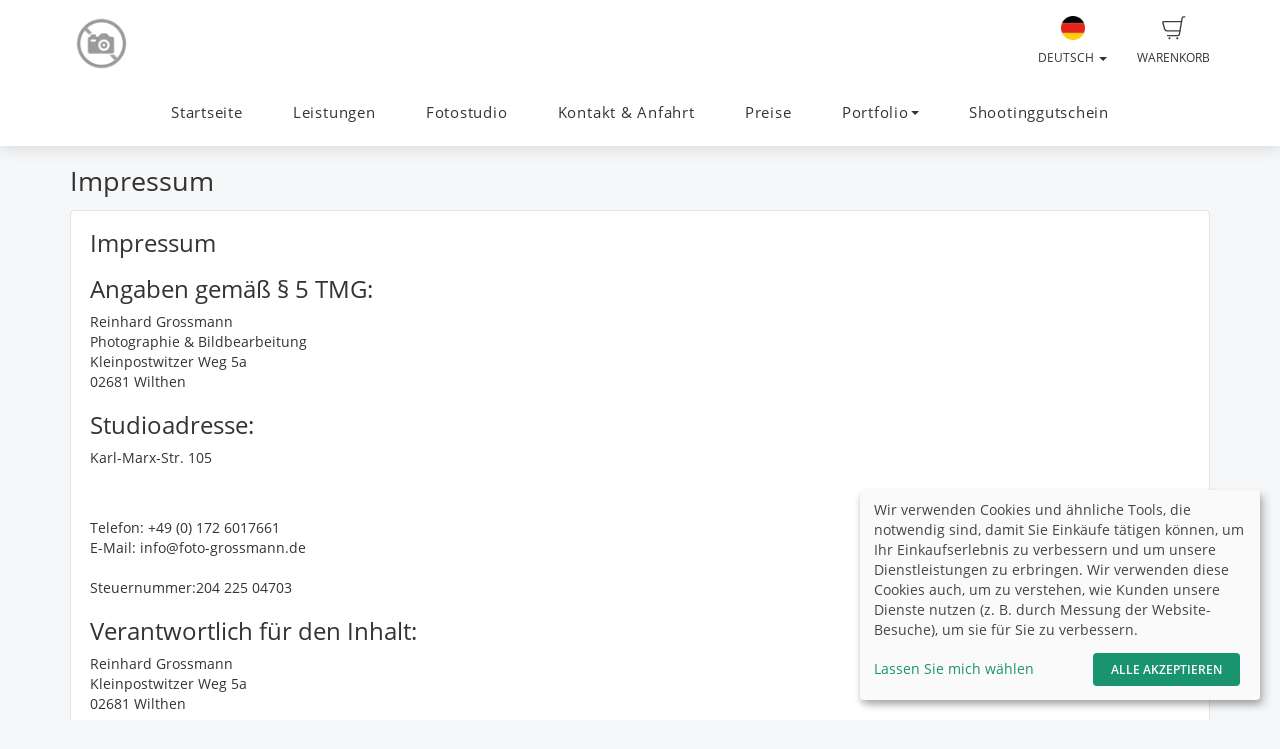

--- FILE ---
content_type: text/html; charset=UTF-8
request_url: https://foto-grossmann.de/imprint
body_size: 7679
content:
<!DOCTYPE html>
<!--[if lt IE 7 ]> <html class="ie6" lang="de"> <![endif]-->
<!--[if IE 7 ]>    <html class="ie7" lang="de"> <![endif]-->
<!--[if IE 8 ]>    <html class="ie8" lang="de"> <![endif]-->
<!--[if IE 9 ]>    <html class="ie9" lang="de"> <![endif]-->
<!--[if (gt IE 9)|!(IE)]><!--> <html lang="de"> <!--<![endif]-->
<head>
    <meta name="web_author" content="fotograf.de" />
    <meta name="viewport" content="width=device-width, initial-scale=1" />
    <meta http-equiv="X-UA-Compatible" content="IE=edge" />
    <meta http-equiv="Content-Type" content="text/html; charset=utf-8" />
        <title>Fotostudio Reinhard Grossmann</title>
    <meta name="robots" content="noindex, noarchive">
                                            
                <link rel="alternate" hreflang="en"
                      href="https://foto-grossmann.de/en/imprint" />

                                
                <link rel="alternate" hreflang="fr"
                      href="https://foto-grossmann.de/fr/imprint" />

                                
                <link rel="alternate" hreflang="tr"
                      href="https://foto-grossmann.de/tr/imprint" />

                                
                <link rel="alternate" hreflang="es"
                      href="https://foto-grossmann.de/es/imprint" />

                                
                <link rel="alternate" hreflang="pl"
                      href="https://foto-grossmann.de/pl/imprint" />

                                
                <link rel="alternate" hreflang="fa"
                      href="https://foto-grossmann.de/fa/imprint" />

                                
                <link rel="alternate" hreflang="ru"
                      href="https://foto-grossmann.de/ru/imprint" />

                                
                <link rel="alternate" hreflang="ar"
                      href="https://foto-grossmann.de/ar/imprint" />

                        
    <link rel="stylesheet" type="text/css" href="https://cache.fotocdn.de/css/shop-responsive.v1768996531.css"/><style type="text/css">
    .ws-customer-guestlogin {
        background-image: url("//img3c.fotocdn.de/public/files/responsive/background_neutral.jpg");
    }

    
        
    /* Button primary */
    body *:not(.input-group-btn):not(.btn-group-vertical):not(.btn-group) > [class*="btn-"].btn-primary {
        background-color: #712941 !important;
    }
    body *:not(.input-group-btn):not(.btn-group-vertical):not(.btn-group) > [class*="btn-"].btn-primary:not([disabled]):not(.disabled):hover, body *:not(.input-group-btn):not(.btn-group-vertical):not(.btn-group) > [class*="btn-"].btn-primary:not([disabled]):not(.disabled):focus, body *:not(.input-group-btn):not(.btn-group-vertical):not(.btn-group) > [class*="btn-"].btn-primary:not([disabled]):not(.disabled):active {
        background-color: #4a1b2a !important;
    }

    /* Button secondary */
    body *:not(.input-group-btn):not(.btn-group-vertical):not(.btn-group) > [class*="btn-"].btn-default {
        color: #712941 !important;
        border-color: #712941 !important;
    }
    body *:not(.input-group-btn):not(.btn-group-vertical):not(.btn-group) > [class*="btn-"].btn-default:hover:not([disabled]):not(.disabled) {
        color: #4a1b2a !important;
        border-color: #4a1b2a !important;
    }

    /* Button tertiary */
    body *:not(.input-group-btn):not(.btn-group-vertical):not(.btn-group) > [class*="btn-"].btn-link {
        color: #712941 !important;
    }
    body *:not(.input-group-btn):not(.btn-group-vertical):not(.btn-group) > [class*="btn-"].btn-link:hover:not([disabled]):not(.disabled) {
        color: #4a1b2a !important;
    }


    body .label-primary {
        background-color: #712941;
    }

    a {
        color: #712941;
    }
    a:hover,
    a:focus,
    a:active {
        color: #4a1b2a;
    }


    body ul.ws-lower-menu > li.active > a {
        color: #712941 !important;
    }

    @media (min-width: 768px) {
        body ul.ws-lower-menu > li.active > a {
            border-bottom-color: #712941 !important;
        }
        body ul.ws-lower-menu .dropdown-menu li.active a {
            color: #712941 !important;
        }
    }

    body .ws-navigation-purchasing .ws-lower-bar .ws-coupon-tier .funnel-clock {
        color: #712941 !important;
    }

    .ws-photo.active .ws-product-set-photo {
        background-color: rgba(113,41,65,0.4) !important;
    }

    .ws-gallery-tree li.active > .jqtree-element > .jqtree-title > a {
        background-color: #712941 !important;
    }

    .ws-gallery-selector .ws-closed {
        background-color: #712941 !important;
    }

    .ws-buying-steps .ws-step.active {
        border-bottom-color: #712941 !important;
    }
    .ws-buying-steps .ws-step.active > span {
        background-color: #712941 !important;
    }
    .ws-buying-steps .ws-step.active p {
        color: #712941 !important;
    }

    .ws-photo-actions .ws-panels .ws-background-selector .ws-content .ws-background.ws-active .ws-image {
        border-color: #712941 !important;
    }

    .ws-photo-actions .ws-panels .ws-filter-selector .ws-filters .ws-filter[data-selected="1"] img,
    .ws-photo-actions .ws-panels .ws-filter-selector .ws-share .ws-filter[data-selected="1"] img {
        border-color: #712941 !important;
    }

    .ws-photo-actions .ws-buttons .ws-filters .ws-close > p,
    .ws-photo-actions .ws-buttons .ws-share .ws-close > p {
        color: #712941 !important;
    }

    .ws-photos-view .ws-control {
        background-color: #712941 !important;
    }

    .ws-photos-view .ws-image-thumbnail.ws-active img {
        border-color: #712941 !important;
    }

    .ws-buying-steps .ws-step.active {
        border-bottom-color: #712941 !important;
    }
    .ws-buying-steps .ws-step.active > span {
        background-color: #712941 !important;
    }
    .ws-buying-steps .ws-step.active p {
        color: #712941 !important;
    }

    .ws-gallery-tree li.active > .jqtree-element > .jqtree-title > a {
        background-color: #712941 !important;
    }

    .ws-gallery-selector .ws-closed {
        background-color: #712941 !important;
    }

    .ws-buying-steps .ws-step.active {
        border-bottom-color: #712941 !important;
    }
    .ws-buying-steps .ws-step.active > span {
        background-color: #712941 !important;
    }
    .ws-buying-steps .ws-step.active p {
        color: #712941 !important;
    }

    /* Checkout Steps */
    .ws-steps-step .label-primary {
        border-color: #712941;
        color: #712941;
    }
    .ws-steps-step.ws-steps-step-current .label-primary {
        background-color: #712941;
        color: #fff;
    }
    .ws-steps-checkout .ws-steps-step.ws-steps-step-active:before,
    .ws-steps-step.ws-steps-step-active .ws-steps-link:before,
    .ws-steps-step.ws-steps-step-active .ws-steps-link:after,
    .ws-steps-step.ws-steps-step-current .ws-steps-link:before{
        background-color: #712941;
    }
    .ws-steps a .ws-steps-title, .ws-steps .ws-steps-step-current .ws-steps-title {
        color: #712941;
    }
    /* Album selection */
    .ws-nav-stacked li.active a, .ws-nav-stacked li.active a:hover {
        background-color: #712941;
    }
    /* END: Checkout Steps */

    .background-primary {
        background-color: #712941;
        color: #fff;
    }

    .background-primary a {
        color: #fff;
        text-decoration: underline;
    }

    .background-primary a:hover {
        color: #23527c;
        text-decoration: underline;
    }

    .primary-color {
        color: #712941 !important;
    }

    .ws-account .ws-account-job .ws-favorite {
        background-color: #712941 !important;
    }


    .ws-catalog .ws-favourite:hover .ws-well,
    .ws-catalog .ws-items .ws-item .ws-item-header:hover {
        border-color: #712941 !important;
        -webkit-box-shadow: 0 2px 8px 3px rgba(113,41,65,0.2) !important;
        -moz-box-shadow: 0 2px 8px 3px rgba(113,41,65,0.2) !important;
        box-shadow: 0 2px 8px 3px rgba(113,41,65,0.2) !important;
    }


    .ws-account .ws-account-job .ws-favorite .ws-link:hover {
        color: #712941 !important;
    }

    .ws-account .ws-account-job .ws-favorite .ws-photos a:hover div {
        color: #712941 !important;
    }

    .ws-account .ws-account-job .ws-favorite .ws-photos a div:hover {
        color: #712941 !important;
    }


    .ws-account-coupon .ws-single-tier .ws-content .ws-free-shipping {
        color: #712941 !important;

    }

    .ws-gallery-tree .jqtree-title a:hover,
    .ws-gallery-tree .jqtree-title a:active,
    .ws-gallery-tree .jqtree-title a:focus,
    .ws-gallery-tree .jqtree-title a.active {
        background-color: #712941;
    }

    .ws-gallery-selector .ws-header:hover {
        -webkit-box-shadow: 1px 3px 14px 1px rgba(113,41,65,0.7);
        -moz-box-shadow: 1px 3px 14px 1px rgba(113,41,65,0.7);
    }

    .ws-gallery-selector.active .ws-header {
        border-color: rgba(113,41,65,0.6);
        -webkit-box-shadow: 0 2px 8px 3px rgba(113,41,65,0.7);
        -moz-box-shadow: 0 2px 8px 3px rgba(113,41,65,0.7);
    }

    .ws-select-job .ws-select-job-button a:hover,
    .ws-select-job .ws-select-job-button a:active,
    .ws-select-job .ws-select-job-button.active a {
        border-color: #712941;
    }


    .ws-edit-basket-item .ws-menu-xs a[data-open="1"] {
        color: #712941 !important;
    }

    .ws-edit-basket-item .ws-filter-selector .ws-filters .ws-filter[data-selected="1"] img {
        border-color: #712941 !important;
    }

    .ws-edit-basket-item .ws-background-selector .ws-content .ws-background.ws-active .ws-image {
        border-color: #712941 !important;
    }

    .ws-edit-basket-item .ws-whitespace .ws-button p {
        color: #712941 !important;
    }

    .ws-edit-basket-item .ws-orientation .ws-button p {
        color: #712941 !important;
    }

    .ws-packages-mini-overview .ws-card:hover {
        border-color: #712941 !important;
        -webkit-box-shadow: 0 2px 8px 3px rgba(113,41,65,0.2) !important;
        -moz-box-shadow: 0 2px 8px 3px rgba(113,41,65,0.2) !important;
        box-shadow: 0 2px 8px 3px rgba(113,41,65,0.2) !important;
    }
    </style>

        <style>
        @media (min-width: 992px) {
            .ws-footer-grid > * {
                grid-column: span var(--footer-col-span, 2);
                grid-row: span var(--footer-row-span, 1);
            }
        }
    </style>

    <meta name="keywords" content="Fotostudio, Grossmann, Reinhard, Bautzen, Fotograf, Passbilder, Bewerbungsfotos, Hochzeitsfotos, Businessfotos, Familienfotos, Portraits, Aktfotos"/><meta name="description" content="Fotostudio, Grossmann, Reinhard, Bautzen, Fotograf, Passbilder, Bewerbungsfotos, Hochzeitsfotos, Businessfotos, Familienfotos, Portraits, Aktfotos"/>
    <link href="http://foto-grossmann.de/imprint" rel="canonical"/>



    <script>
window.sentryOnLoad = function () {
    Sentry.init({
        environment: "production",
        enabled: true,
        sampleRate: (function (url) {
            if (url.includes('/order/payment_service')) {
                return 1;
            }

            if (url.includes('/reset_password')) {
                return 1;
            }

            return 0.02;
        })(window.location.pathname),
        tracesSampleRate: 0.1,
        replaysSessionSampleRate: 0,
        replaysOnErrorSampleRate: 0,
    });
};
</script>
<script
    src="https://js.sentry-cdn.com/0010ee5738bf50299fc5bd2c2a64bca7.min.js"
    crossorigin="anonymous"
></script>
            <script type="text/plain" data-type="application/javascript" data-name="posthog">
        !function(t,e){var o,n,p,r;e.__SV||(window.posthog=e,e._i=[],e.init=function(i,s,a){function g(t,e){var o=e.split(".");2==o.length&&(t=t[o[0]],e=o[1]),t[e]=function(){t.push([e].concat(Array.prototype.slice.call(arguments,0)))}}(p=t.createElement("script")).type="text/javascript",p.async=!0,p.src=s.api_host+"/static/array.js",(r=t.getElementsByTagName("script")[0]).parentNode.insertBefore(p,r);var u=e;for(void 0!==a?u=e[a]=[]:a="posthog",u.people=u.people||[],u.toString=function(t){var e="posthog";return"posthog"!==a&&(e+="."+a),t||(e+=" (stub)"),e},u.people.toString=function(){return u.toString(1)+".people (stub)"},o="capture identify alias people.set people.set_once set_config register register_once unregister opt_out_capturing has_opted_out_capturing opt_in_capturing reset isFeatureEnabled onFeatureFlags getFeatureFlag getFeatureFlagPayload reloadFeatureFlags group updateEarlyAccessFeatureEnrollment getEarlyAccessFeatures getActiveMatchingSurveys getSurveys onSessionId".split(" "),n=0;n<o.length;n++)g(u,o[n]);e._i.push([i,s,a])},e.__SV=1)}(document,window.posthog||[]);
        posthog.init('phc_Lpf5FaPmScAMSrFtHk7EyxKmnSiNYmV7FNO6ivjXtqc',{api_host:'https://app.posthog.com', capture_pageview: false, capture_pageleave: false})
    </script>
    </head>


<body data-theme="responsive" >

    
            <link rel="stylesheet" href="https://cdn.kiprotect.com/klaro/v0.7/klaro.min.css" />



    
            

<header class="navbar navbar-default navbar-static-top ws-navbar">
    <div class="container">
        <div class="navbar-header">
            <a class="navbar-brand ws-navbar-brand" href="/">
                                    <img
                        alt="Reinhard Grossmann"
                        src="//img3c.fotocdn.de/pavznyms/files/file_14882960922_RG-Startbild.jpg"
                        class="img-responsive"
                    />
                            </a>
        </div>

        <nav class="ws-navbar-buttons">
            <ul class="nav navbar-nav navbar-right">

                                <li class="ws-link-basket">

                    
                    <a href="/shop/basket">
                        <div class="label label-success ws-navbar-counter js-navbar-basket-counter"
                             data-count="0">
                            0                        </div>
                        <img src="https://cache.fotocdn.de/websites/img/icons_shop8/basket.svg" class="ws-hidden-dark" alt=""/>                        <img src="https://cache.fotocdn.de/websites/img/icons_shop8/basket_white.svg" class="ws-visible-dark" alt=""/>                        <br/>
                        Warenkorb                    </a>

                </li>
                
                
                
                                <li>
                    <a href="#" class="dropdown-toggle ws-language-switch" data-toggle="dropdown" id="languageDropdown" aria-expanded="1"><img src="https://cache.fotocdn.de/websites/img/flags/germany.png" alt=""/><br />Deutsch <span class="caret"></span></a><ul class="dropdown-menu dropdown-menu-right ws-language-switch-dropdown" role="menu" aria-labelledby="languageDropdown">
            <li>
            <a href="/switch_language/deu"><img src="https://cache.fotocdn.de/websites/img/flags/germany.png" alt=""/> Deutsch</a>        </li>
            <li>
            <a href="/switch_language/eng"><img src="https://cache.fotocdn.de/websites/img/flags/great_britain.png" alt=""/> English</a>        </li>
            <li>
            <a href="/switch_language/fra"><img src="https://cache.fotocdn.de/websites/img/flags/france.png" alt=""/> Français</a>        </li>
            <li>
            <a href="/switch_language/tur"><img src="https://cache.fotocdn.de/websites/img/flags/turkey.png" alt=""/> Türkçe</a>        </li>
            <li>
            <a href="/switch_language/spa"><img src="https://cache.fotocdn.de/websites/img/flags/spain.png" alt=""/> Español</a>        </li>
            <li>
            <a href="/switch_language/pol"><img src="https://cache.fotocdn.de/websites/img/flags/poland.png" alt=""/> Polish</a>        </li>
            <li>
            <a href="/switch_language/fas"><img src="https://cache.fotocdn.de/websites/img/flags/iran.png" alt=""/> Persian</a>        </li>
            <li>
            <a href="/switch_language/rus"><img src="https://cache.fotocdn.de/websites/img/flags/russia.png" alt=""/> Russian</a>        </li>
            <li>
            <a href="/switch_language/ara"><img src="https://cache.fotocdn.de/websites/img/flags/saudi_arabia.png" alt=""/> عربى</a>        </li>
    </ul>
                </li>
                            </ul>
        </nav>
    </div>
</header>

<div class="js-navbar-basket-affix" style="width: 100%; top: 0; z-index: 1010;">
    <div class="container" style="position: relative;">
        <div class="ws-navbar-basket-popover-wrapper js-navbar-basket-popover-wrapper" style="display: none;"></div>
    </div>
</div>




<div class="js-lower-bar-affix">
    <div class="navbar navbar-default navbar-static-top ws-lower-bar ws-collapsible">
    <div class="container">
        <div class="navbar-header">
                        <button style="margin: 10px" class="navbar-toggle collapsed pull-left" type="button"
                    data-toggle="collapse" data-target=".navbar-collapse">
                <span class="icon-bar"></span>
                <span class="icon-bar"></span>
                <span class="icon-bar"></span>
            </button>
            <span class="hide visible-xs ws-menu-label">Menü</span>
                    </div>
        <div class="navbar-collapse collapse">

            <div class="row">

                <div class="col-xs-12">

                    <ul class="nav navbar-nav ws-lower-menu">

                        
                            
                                <li class="">
                                    <a href="/wrapper/startseite">Startseite</a>                                </li>

                            
                        
                            
                                <li class="">
                                    <a href="/wrapper/leistungen">Leistungen</a>                                </li>

                            
                        
                            
                                <li class="">
                                    <a href="/wrapper/fotostudio">Fotostudio</a>                                </li>

                            
                        
                            
                                <li class="">
                                    <a href="/contact/index/3659">Kontakt &amp; Anfahrt</a>                                </li>

                            
                        
                            
                                <li class="">
                                    <a href="/wrapper/preise">Preise</a>                                </li>

                            
                        
                            
                                <li class="dropdown ">

                                    <a href="#" class="dropdown-toggle" data-toggle="dropdown"
                                       role="button" aria-expanded="false">
                                        Portfolio                                        <span class="caret"></span>
                                    </a>

                                    <ul class="dropdown-menu" role="menu">

                                        <li class="">
                                            <a href="/galleries/view/141370/albumname-1">Portfolio</a>                                        </li>

                                                                                    <li class="">
                                                <a href="/jobs/hochzeit">Hochzeit</a>                                            </li>
                                                                                    <li class="">
                                                <a href="/jobs/babybauch">Babybauch</a>                                            </li>
                                                                                    <li class="">
                                                <a href="/jobs/erotik">Erotik</a>                                            </li>
                                                                                    <li class="">
                                                <a href="/jobs/fashion">Fashion</a>                                            </li>
                                                                                    <li class="">
                                                <a href="/jobs/portraet">Porträt</a>                                            </li>
                                                                                    <li class="">
                                                <a href="/jobs/bewerbungs-businessfotografie">Bewerbungs- &amp; Businessfotografie</a>                                            </li>
                                                                                    <li class="">
                                                <a href="/jobs/kinder-babys-familien">Kinder / Babys / Familien</a>                                            </li>
                                                                            </ul>
                                </li>

                            
                        
                            
                                <li class="">
                                    <a href="/jobs/shootinggutschein">Shootinggutschein</a>                                </li>

                            
                                            </ul>

                </div>

                
            </div>

        </div>
    </div>
    </div>

    
<div class="ws-alert-fullwidth js-flash-message-container">
    </div>
</div>




    
    <noscript>
        <div class="alert alert-error alert-danger">
            <div class="container">
                <div class="row">
                    <span class="col-xs-12">
                        <strong>Error!</strong>
                        Wir entschuldigen uns, aber es scheint, dass JavaScript in Ihrem Browser deaktiviert ist. Unser Shop benötigt JavaScript, um ordnungsgemäß zu funktionieren. Bitte aktivieren Sie JavaScript in Ihren Browsereinstellungen oder versuchen Sie es mit einem anderen Browser.                    </span>
                </div>
            </div>
        </div>
    </noscript>

    <div id="update-browser"  class="alert alert-error alert-danger hidden">
        <div class="container">
            <div class="row">
                    <p class="col-xs-12">
                        <strong>Ihr Browser ist veraltet</strong><br />
                        <span>
                            Einige Funktionen funktionieren möglicherweise nicht richtig. Bitte aktualisieren Sie Ihren Browser für das beste Erlebnis.<br />
                            <a href="https://www.whatismybrowser.com/guides/how-to-update-your-browser/" target="_blank">
                                Brauchen Sie Hilfe? Sehen Sie sich unsere Anleitungen an.                            </a>
                        </span>
                    </p>
            </div>
        </div>
    </div>

    <script src="https://cdn.jsdelivr.net/npm/bowser@2.11.0/es5.min.js"></script>
    <script>
        var browser = bowser.getParser(window.navigator.userAgent);

        var isOutdated = browser.satisfies({
            desktop: {
                chrome: "<80",
                firefox: "<80",
                safari: "<13.1",
                edge: "<80",
                ie: "<=11",
                opera: "<77"
            },
            mobile: {
                chrome: "<136",
                firefox: "<137",
                safari: "<13.4",
                opera: "<80",
                samsung_internet: "<13.0",
                android: "<136"
            }
        })

        if (isOutdated) {
            document.getElementById("update-browser").classList.remove("hidden");

            if (window.posthog !== undefined) {
                window.posthog.capture('outdated_browser');
            }
        }
    </script>

    <div class="ws-shop-main-content">
        
<div class="container">
    <div class="row ws-content-navigation">
        <div class="col-xs-12">
            <h1>Impressum</h1>
        </div>
    </div>
    <div class="row">
        <div class="col-xs-12">
            <div class="well">
                
                    
<h2>Impressum</h2>
<h3>Angaben gem&auml;&szlig; &sect; 5 TMG:</h3>
<p>Reinhard Grossmann<strong><br /></strong>Photographie &amp; Bildbearbeitung&nbsp;<br />Kleinpostwitzer Weg 5a<br />02681 Wilthen</p>
<h3>Studioadresse:</h3>
<p>Karl-Marx-Str. 105<br /><br /><br /></p>
<p>Telefon: +49 (0) 172 6017661<br />E-Mail: info@foto-grossmann.de<br /><br />Steuernummer:204 225 04703</p>
<h3>Verantwortlich f&uuml;r den Inhalt:</h3>
<p>Reinhard Grossmann<br />Kleinpostwitzer Weg 5a<br />02681 Wilthen</p>
<p>&nbsp;</p>
                            </div>
        </div>
    </div>
</div>
    </div>

    <div class="ws-shop-footer">
                    <div class="container">
    <div class="ws-footer-main-content ws-footer-grid">

                    <div class="ws-footer-content" style="--footer-col-span: 9">
        <div class="ws-footer-seal">
        <img src="https://cache.fotocdn.de/img/locale/deu/shop/info-certificate-new.svg" class="ws-footer-seal" alt=""/>    </div>
    
    <div class="ws-footer-text">
            </div>
</div>



<div style="--footer-col-span: 3; ">
    <p><strong>Sichere Zahlung</strong></p>


<ul class="footer-payment-new">
    </ul>

<div class="alert alert-danger">
    Der Fotograf hat keine Zahlungsarten aktiviert.</div>
    <div class="ws-top-distance"></div>
</div>
        
    </div>

    <div class="ws-top-distance"></div>

    <div class="row">
        <div class="col-xs-12 text-center">

            <a href="/" class="homepage">Startseite</a><span class="separator"> | </span><a href="/imprint" class="imprint">Impressum</a><span class="separator"> | </span><a href="/privacy" class="privacy-policy">Datenschutzerklärung</a><span class="fotograf"> | </span><a href="https://www.fotograf.de/?kid=401" class="fotograf" target="_blank" rel="nofollow">Shopsystem von fotograf.de</a>
                            <span id="lang-switch">
                     | <a href="/switch_language/deu" title="Deutsch" data-title="Deutsch"><img src="https://cache.fotocdn.de/img/icons16/flag_germany.png" alt="Deutsch"/></a> <a href="/switch_language/eng" title="English" data-title="English"><img src="https://cache.fotocdn.de/img/icons16/flag_great_britain.png" alt="English"/></a> <a href="/switch_language/fra" title="Français" data-title="Français"><img src="https://cache.fotocdn.de/img/icons16/flag_france.png" alt="Français"/></a> <a href="/switch_language/tur" title="Türkçe" data-title="Türkçe"><img src="https://cache.fotocdn.de/img/icons16/flag_turkey.png" alt="Türkçe"/></a> <a href="/switch_language/spa" title="Español" data-title="Español"><img src="https://cache.fotocdn.de/img/icons16/flag_spain.png" alt="Español"/></a> <a href="/switch_language/pol" title="Polish" data-title="Polish"><img src="https://cache.fotocdn.de/img/icons16/flag_poland.png" alt="Polish"/></a> <a href="/switch_language/fas" title="Persian" data-title="Persian"><img src="https://cache.fotocdn.de/img/icons16/flag_iran.png" alt="Persian"/></a> <a href="/switch_language/rus" title="Russian" data-title="Russian"><img src="https://cache.fotocdn.de/img/icons16/flag_russia.png" alt="Russian"/></a> <a href="/switch_language/ara" title="عربى" data-title="عربى"><img src="https://cache.fotocdn.de/img/icons16/flag_saudi_arabia.png" alt="عربى"/></a>                 </span>
            
                    </div>
    </div>

    </div>
            </div>

    
    <script type="text/javascript" src="/lc_messages/deu.js?v=8248884"></script>
    <script type="text/javascript" src="https://cache.fotocdn.de/js/shop-responsive.v1768996528.js"></script>
    <!--[if lt IE 9]>
    <script src="https://oss.maxcdn.com/html5shiv/3.7.2/html5shiv.min.js"></script>
    <script src="https://oss.maxcdn.com/respond/1.4.2/respond.min.js"></script>
    <script src="https://css3-mediaqueries-js.googlecode.com/svn/trunk/css3-mediaqueries.js"></script>
    
	<script type="text/javascript" src="https://cache.fotocdn.de/websites/assets/es5-shim/es5-shim.min.js"></script>
	<script type="text/javascript" src="https://cache.fotocdn.de/websites/assets/es5-shim/es5-sham.min.js"></script>    <script type="text/javascript" src="https://cache.fotocdn.de/websites/assets/ie/depr.js"></script>    <![endif]-->

    
    <script type="text/javascript">
    var Configure = Object.create(Configure);

    Configure.init({
        debug: false,
        touch: 'ontouchstart' in document.documentElement    });

    var Utilities = Object.create(Utilities);

    Utilities.init({
        flashMessageOk: "<div class=\"alert alert-success\" id=\"alert_success\">\n    <div class=\"container\">\n        <div class=\"row\">\n            <div class=\"col-xs-12\">\n                <a class=\"close\" data-dismiss=\"alert\" href=\"#\">\u00d7<\/a>\n                ___message___            <\/div>\n        <\/div>\n    <\/div>\n<\/div>\n\n",
        flashMessageError: "<div class=\"alert alert-error alert-danger\">\n    <div class=\"container\">\n        <div class=\"row\">\n            <div class=\"col-xs-12\">\n                <a class=\"close\" data-dismiss=\"alert\" href=\"#\">\u00d7<\/a>\n                <strong>Fehler!<\/strong>\n                ___message___            <\/div>\n        <\/div>\n    <\/div>\n<\/div>\n\n",
        flashMessageInfo: "<div class=\"alert alert-info\">\n    <div class=\"container\">\n        <div class=\"row\">\n            <div class=\"col-xs-12\">\n                <a class=\"close\" data-dismiss=\"alert\" href=\"#\">\u00d7<\/a>\n                ___message___            <\/div>\n        <\/div>\n    <\/div>\n<\/div>\n"    });

    if (!Configure.read('debug')) {
        disableRightClick();
    }

    // Do not run countdown.js code on old internet explorer.
    if (!Utilities.ieVersion() || Utilities.ieVersion > 8) {
        initCountDown();
    }

    </script>

    <script type="application/javascript">
    (() => {
        const [highLevelDomain, lastDomain, ...rest] = window.location.hostname.split('.').reverse();
        const currentCookieDomain = `.${lastDomain}.${highLevelDomain}`;


        const config = {
            mustConsent: false,
            hideDeclineAll: true,
            disablePoweredBy: true,
            acceptAll: true,

            styling: {
                theme: ['light'],
            },

            lang: "de",
            translations: {"de":{"acceptSelected":"Speichern","save":"Speichern","ok":"Alle akzeptieren","privacyPolicyUrl":"\/privacy","consentNotice":{"description":"Wir verwenden Cookies und \u00e4hnliche Tools, die notwendig sind, damit Sie Eink\u00e4ufe t\u00e4tigen k\u00f6nnen, um Ihr Einkaufserlebnis zu verbessern und um unsere Dienstleistungen zu erbringen. Wir verwenden diese Cookies auch, um zu verstehen, wie Kunden unsere Dienste nutzen (z. B. durch Messung der Website-Besuche), um sie f\u00fcr Sie zu verbessern."},"consentModal":{"description":"Wir und unsere Partner verwenden Technologien wie Cookies und verarbeiten personenbezogene Daten wie IP-Adresse oder Browserinformationen, um Sie besser unterst\u00fctzen zu k\u00f6nnen. Dies hilft uns, Ihr Internet-Erlebnis zu verbessern. Wir verwenden sie auch, um Ergebnisse zu messen oder den Inhalt unserer Website anzupassen. Da uns Ihre Privatsph\u00e4re wichtig ist, bitten wir Sie hiermit um Ihre Zustimmung zur Verwendung der folgenden Technologien. Um mehr dar\u00fcber zu erfahren, lesen Sie bitte unsere Datenschutzrichtlinie."},"posthog":{"description":"Cookie von PostHog f\u00fcr Website-Analyse verwendet. Generiert statistische Daten dar\u00fcber, wie der Besucher die Website nutzt."},"purposes":{"analytics":"Analytics"}}},
            services: [
                {
                    name: 'fotograf',
                    title: 'Session',
                    purposes: ['functional'],
                    default: true,
                    required: true,
                },
                {
                    name: 'posthog',
                    title: 'PostHog',
                    purposes: ['analytics'],
                    default: false,
                    cookies : [
                        [/^ph_phc_.*$/, '/', currentCookieDomain]
                    ],
                },
            ],
        };

        window.klaro = klaro;
        window.klaroConfig = config;

        typeof klaro !== "undefined" && klaro.setup(config);
    })()
</script>
<script type="text/javascript">

    var selector = ".js-lower-bar-affix";

    $(document).ready(function () {

        var offset_top = $(selector).first().offset().top;
        $(selector).affix({
            offset: {
                top: offset_top
            }
        });

    });

</script>
<script type="text/javascript">
    $('#alert_success').delay(10000).fadeOut();
</script>
</body>

</html>
